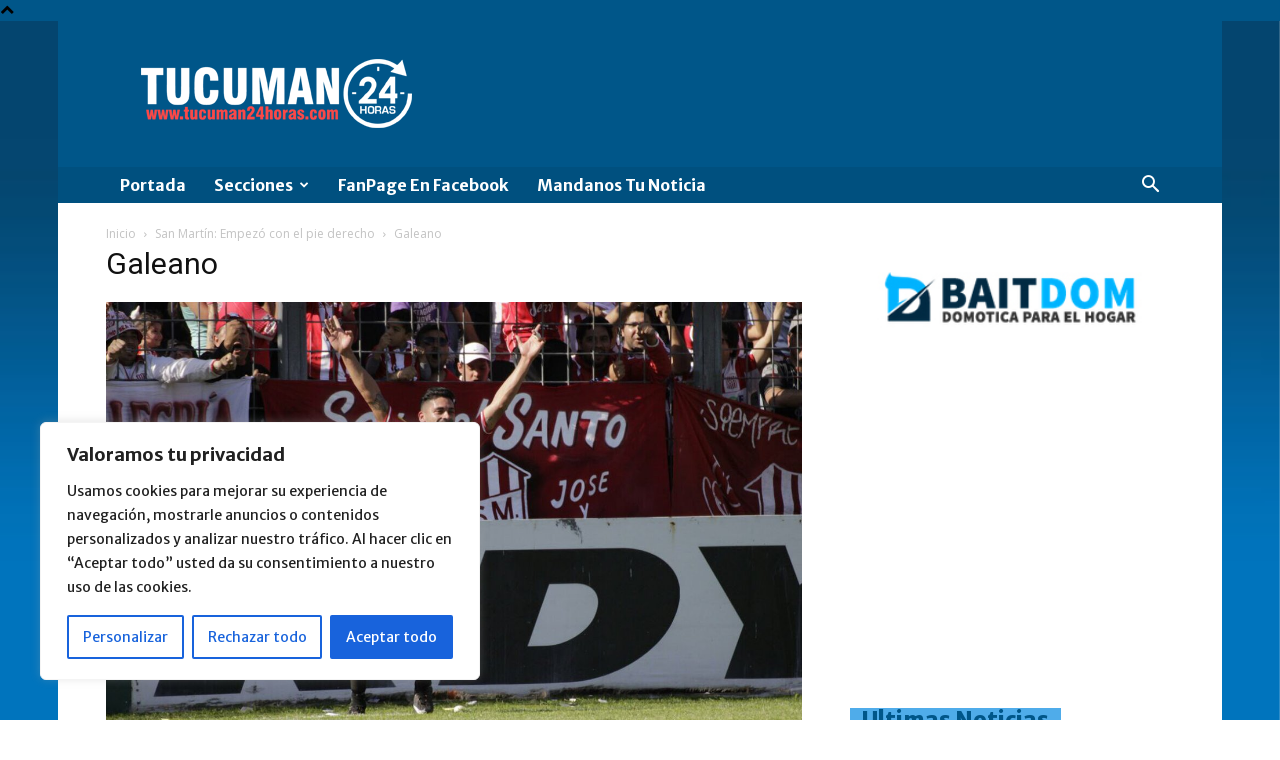

--- FILE ---
content_type: text/html; charset=utf-8
request_url: https://www.google.com/recaptcha/api2/aframe
body_size: 268
content:
<!DOCTYPE HTML><html><head><meta http-equiv="content-type" content="text/html; charset=UTF-8"></head><body><script nonce="wOZQnqfnQg3S88gGyOaKVw">/** Anti-fraud and anti-abuse applications only. See google.com/recaptcha */ try{var clients={'sodar':'https://pagead2.googlesyndication.com/pagead/sodar?'};window.addEventListener("message",function(a){try{if(a.source===window.parent){var b=JSON.parse(a.data);var c=clients[b['id']];if(c){var d=document.createElement('img');d.src=c+b['params']+'&rc='+(localStorage.getItem("rc::a")?sessionStorage.getItem("rc::b"):"");window.document.body.appendChild(d);sessionStorage.setItem("rc::e",parseInt(sessionStorage.getItem("rc::e")||0)+1);localStorage.setItem("rc::h",'1769764605512');}}}catch(b){}});window.parent.postMessage("_grecaptcha_ready", "*");}catch(b){}</script></body></html>